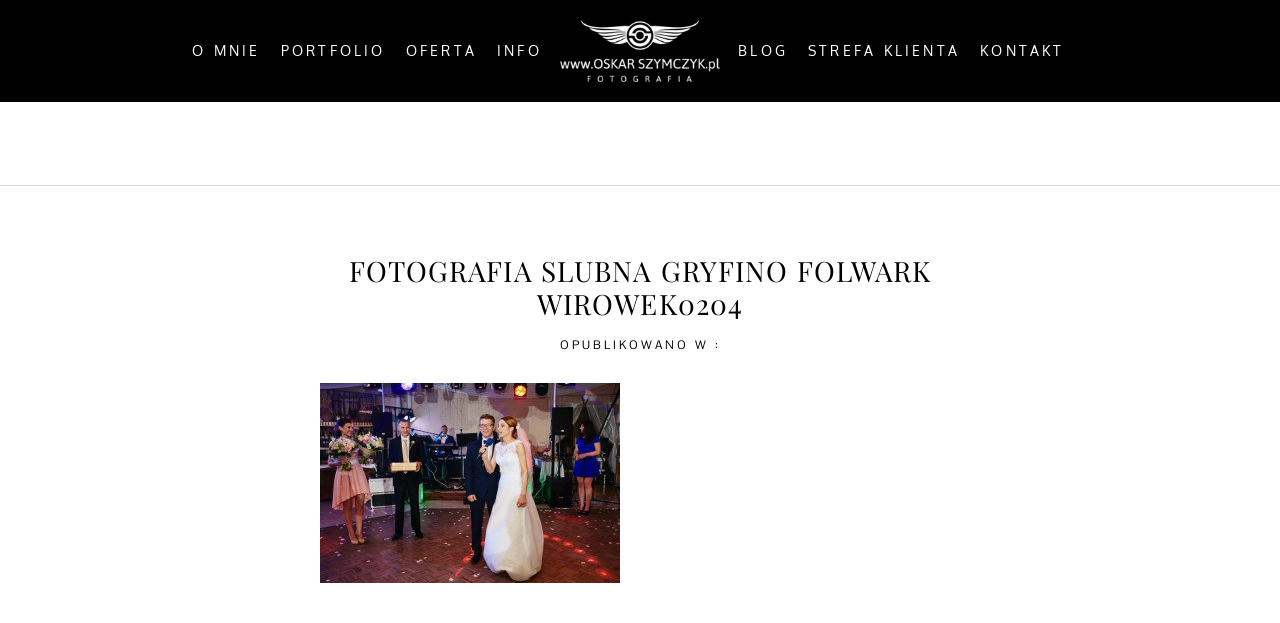

--- FILE ---
content_type: text/html; charset=utf8
request_url: https://oskarszymczyk.pl/kasia-maciej/fotografia-slubna-gryfino-folwark-wirowek0204/
body_size: 3869
content:
<!DOCTYPE html>
<html lang="pl-PL"><!-- ProPhoto 6.21.17 -->
<head>
<title>Fotografia slubna Gryfino Folwark Wirowek0204 - Oskar Szymczyk - Fotografia Ślubna</title>
<meta charset="UTF-8" />
<meta http-equiv="X-UA-Compatible" content="IE=edge" />
<meta name="keywords" content="fotograf, fotograf ślubny, fotograf stargard, fotografia ślubna, fotograf szczecin" />
<meta property="og:site_name" content="Oskar Szymczyk &#8211; Fotografia Ślubna" />
<meta property="og:type" content="article" />
<meta property="og:title" content="Fotografia slubna Gryfino Folwark Wirowek0204" />
<meta property="og:url" content="https://oskarszymczyk.pl/kasia-maciej/fotografia-slubna-gryfino-folwark-wirowek0204/" />
<meta property="og:description" content="Oskar Szymczyk – profesjonalny fotograf Szczecin, Stargard. Szukasz fotografa, który w szczególny sposób utrwali najpiękniejsze chwile w Twoim życiu? Osoba, dla której fotografia jest prawdziwą pasją, wyłapie i uwieczni Twoją radość, wzruszenie i łzy." />
<meta property="fb:admins" content="806104718" />
<meta name="viewport" content="width=device-width,initial-scale=1" /><meta name='robots' content='index, follow, max-image-preview:large, max-snippet:-1, max-video-preview:-1' />
<!-- This site is optimized with the Yoast SEO plugin v21.9 - https://yoast.com/wordpress/plugins/seo/ -->
<link rel="canonical" href="https://oskarszymczyk.pl/kasia-maciej/fotografia-slubna-gryfino-folwark-wirowek0204/" />
<meta property="og:locale" content="pl_PL" />
<meta property="og:type" content="article" />
<meta property="og:title" content="Fotografia slubna Gryfino Folwark Wirowek0204 - Oskar Szymczyk - Fotografia Ślubna" />
<meta property="og:url" content="https://oskarszymczyk.pl/kasia-maciej/fotografia-slubna-gryfino-folwark-wirowek0204/" />
<meta property="og:site_name" content="Oskar Szymczyk - Fotografia Ślubna" />
<meta property="og:image" content="https://oskarszymczyk.pl/kasia-maciej/fotografia-slubna-gryfino-folwark-wirowek0204" />
<meta property="og:image:width" content="1000" />
<meta property="og:image:height" content="667" />
<meta property="og:image:type" content="image/jpeg" />
<meta name="twitter:card" content="summary_large_image" />
<script type="application/ld+json" class="yoast-schema-graph">{"@context":"https://schema.org","@graph":[{"@type":"WebPage","@id":"https://oskarszymczyk.pl/kasia-maciej/fotografia-slubna-gryfino-folwark-wirowek0204/","url":"https://oskarszymczyk.pl/kasia-maciej/fotografia-slubna-gryfino-folwark-wirowek0204/","name":"Fotografia slubna Gryfino Folwark Wirowek0204 - Oskar Szymczyk - Fotografia Ślubna","isPartOf":{"@id":"https://oskarszymczyk.pl/#website"},"primaryImageOfPage":{"@id":"https://oskarszymczyk.pl/kasia-maciej/fotografia-slubna-gryfino-folwark-wirowek0204/#primaryimage"},"image":{"@id":"https://oskarszymczyk.pl/kasia-maciej/fotografia-slubna-gryfino-folwark-wirowek0204/#primaryimage"},"thumbnailUrl":"https://oskarszymczyk.pl/wp-content/uploads/2016/01/Fotografia-slubna-Gryfino-Folwark-Wirowek0204.jpg","datePublished":"2016-01-31T02:08:25+00:00","dateModified":"2016-01-31T02:08:25+00:00","breadcrumb":{"@id":"https://oskarszymczyk.pl/kasia-maciej/fotografia-slubna-gryfino-folwark-wirowek0204/#breadcrumb"},"inLanguage":"pl-PL","potentialAction":[{"@type":"ReadAction","target":["https://oskarszymczyk.pl/kasia-maciej/fotografia-slubna-gryfino-folwark-wirowek0204/"]}]},{"@type":"ImageObject","inLanguage":"pl-PL","@id":"https://oskarszymczyk.pl/kasia-maciej/fotografia-slubna-gryfino-folwark-wirowek0204/#primaryimage","url":"https://oskarszymczyk.pl/wp-content/uploads/2016/01/Fotografia-slubna-Gryfino-Folwark-Wirowek0204.jpg","contentUrl":"https://oskarszymczyk.pl/wp-content/uploads/2016/01/Fotografia-slubna-Gryfino-Folwark-Wirowek0204.jpg","width":1000,"height":667},{"@type":"BreadcrumbList","@id":"https://oskarszymczyk.pl/kasia-maciej/fotografia-slubna-gryfino-folwark-wirowek0204/#breadcrumb","itemListElement":[{"@type":"ListItem","position":1,"name":"Strona główna","item":"https://oskarszymczyk.pl/"},{"@type":"ListItem","position":2,"name":"Kasia &#038; Maciej reportaż i sesja plenerowa w deszczu","item":"https://oskarszymczyk.pl/kasia-maciej/"},{"@type":"ListItem","position":3,"name":"Fotografia slubna Gryfino Folwark Wirowek0204"}]},{"@type":"WebSite","@id":"https://oskarszymczyk.pl/#website","url":"https://oskarszymczyk.pl/","name":"Oskar Szymczyk - Fotografia Ślubna","description":"","potentialAction":[{"@type":"SearchAction","target":{"@type":"EntryPoint","urlTemplate":"https://oskarszymczyk.pl/?s={search_term_string}"},"query-input":"required name=search_term_string"}],"inLanguage":"pl-PL"}]}</script>
<!-- / Yoast SEO plugin. -->
<link rel='dns-prefetch' href='//cdnjs.cloudflare.com' />
<link rel="alternate" type="application/rss+xml" title="Oskar Szymczyk - Fotografia Ślubna &raquo; Fotografia slubna Gryfino Folwark Wirowek0204 Kanał z komentarzami" href="https://oskarszymczyk.pl/kasia-maciej/fotografia-slubna-gryfino-folwark-wirowek0204/feed/" />
<link rel="stylesheet" type="text/css" href="https://oskarszymczyk.pl/wp-content/cache/jch-optimize/ba8e13422ad083a58d08f13a4ec02eda_0.css" />
<link rel="https://api.w.org/" href="https://oskarszymczyk.pl/wp-json/" /><link rel="alternate" type="application/json" href="https://oskarszymczyk.pl/wp-json/wp/v2/media/8014" /><link rel="EditURI" type="application/rsd+xml" title="RSD" href="https://oskarszymczyk.pl/xmlrpc.php?rsd" />
<meta name="generator" content="WordPress 6.4.5" />
<link rel='shortlink' href='https://oskarszymczyk.pl/?p=8014' />
<link rel="alternate" type="application/json+oembed" href="https://oskarszymczyk.pl/wp-json/oembed/1.0/embed?url=https%3A%2F%2Foskarszymczyk.pl%2Fkasia-maciej%2Ffotografia-slubna-gryfino-folwark-wirowek0204%2F" />
<link rel="alternate" type="text/xml+oembed" href="https://oskarszymczyk.pl/wp-json/oembed/1.0/embed?url=https%3A%2F%2Foskarszymczyk.pl%2Fkasia-maciej%2Ffotografia-slubna-gryfino-folwark-wirowek0204%2F&#038;format=xml" />
<link rel="alternate" href="https://oskarszymczyk.pl/feed/" type="application/rss+xml" title="Oskar Szymczyk &#8211"/>
<link rel="pingback" href="https://oskarszymczyk.pl/xmlrpc.php"/> </head>
<body id="body" class="attachment attachment-template-default single single-attachment postid-8014 attachmentid-8014 attachment-jpeg article-fotografia-slubna-gryfino-folwark-wirowek0204 template-cbfc7cfc-e1f9-459b-83c9-1078c9d0c3cb template-posty has-lazy-images no-js" data-template="cbfc7cfc-e1f9-459b-83c9-1078c9d0c3cb">
<div id="fb-root"></div>
<nav id="alt-nav" data-direction="left" data-swiping="enabled" class="slideout-menu no-user-select sc is-left">
<ul class="pp-menu-item-list">
<li><a href="https://oskarszymczyk.pl/o-mnie/">O mnie</a></li><li><a href="https://oskarszymczyk.pl/portfolio/">Portfolio</a></li><li><a href="https://oskarszymczyk.pl/oferta/">Oferta</a></li><li><a href="https://oskarszymczyk.pl/info/">Info</a></li><li><a href="https://oskarszymczyk.pl/news/">Blog</a></li><li><a href="" target="_blank">Strefa klienta</a></li><li><a href="https://oskarszymczyk.pl/kontakt/">Kontakt</a></li> </ul>
</nav>
<div id="faux-body">
<div id="inner-body" class="container-fluid">
<div class="row pp-template" id="template-cbfc7cfc-e1f9-459b-83c9-1078c9d0c3cb">
<div class="col-lg-12">
<div class="pp-layout-entity pp-block block-main-nav-logo" id="block-67d3761a-595d-4582-9371-b1313f9380b8">
<div class="pp-layout-entity pp-row row" id="row-7ca38d40-c1d9-4137-b79a-e1770eb8f2c9">
<div class="pp-layout-entity pp-column col-md-5" id="column-b8376b34-bc7f-4da0-99e0-cbfffbc883d4">
<div class="pp-column-inner">
<section id="pp-menu-2" class="pp-component pp-component-pp-menu hidden-xs"><nav class="horizontal sc is-aligned-right">
<ul>
<li><a href="https://oskarszymczyk.pl/o-mnie/">O mnie</a></li><li><a href="https://oskarszymczyk.pl/portfolio/">Portfolio</a></li><li><a href="https://oskarszymczyk.pl/oferta/">Oferta</a></li><li><a href="https://oskarszymczyk.pl/info/">Info</a></li> </ul>
</nav>
</section> </div>
</div>
<div class="pp-layout-entity pp-column col-md-2" id="column-3234c9d5-308d-42b9-8288-9c1509a0921e">
<div class="pp-column-inner">
<section id="pp-image-1516798893" class="pp-component pp-widget pp-widget-pp-image pp-component-pp-image"><section>
<div class="pp-graphic" style="width:100%;max-width:226px;margin-right:2%;">
<a href="https://oskarszymczyk.pl" target="_self">
<img alt="" class="" src="https://oskarszymczyk.pl/wp-content/uploads/pp/images/1516800219-logo%20white%20226.png" sizes="(max-width: 226px) 100vw, 226px" />
</a>
</div></section>
</section> </div>
</div>
<div class="pp-layout-entity pp-column col-md-5" id="column-8fb878dc-fec5-42f9-a7e3-b8c921546428">
<div class="pp-column-inner">
<section id="pp-menu-3" class="pp-component pp-component-pp-menu hidden-xs"><nav class="horizontal sc is-aligned-left">
<ul>
<li><a href="https://oskarszymczyk.pl/news/">Blog</a></li><li><a href="" target="_blank">Strefa klienta</a></li><li><a href="https://oskarszymczyk.pl/kontakt/">Kontakt</a></li> </ul>
</nav>
</section> </div>
</div>
</div>
</div>
<div class="pp-layout-entity pp-block block-blog-submenu" id="block-fe1b03f6-8971-4e94-9b70-286b98d906f8">
<div class="pp-layout-entity pp-row row" id="row-f3c0ce60-79a1-4b16-9cd6-5fb97ced9939">
<div class="pp-layout-entity pp-column col-md-12" id="column-c0b4aae6-c9bb-4dfa-a9c1-4faca6ecec07">
<div class="pp-column-inner">
<section id="pp-menu-4" class="pp-component pp-component-pp-menu"><nav class="horizontal sc is-aligned-center">
<ul>
<li><a href="https://oskarszymczyk.pl/">All Posts</a></li><li><a href="#">By the Coast</a></li><li><a href="#">In the City</a></li><li><a href="#">In the Country</a></li> </ul>
</nav>
</section> </div>
</div>
</div>
</div>
<div class="pp-layout-entity pp-block block-main-block" id="block-b163361e-d2a4-4545-837c-d879b4005d5d">
<div class="pp-layout-entity pp-row row" id="row-d7f03c33-163a-4347-bc47-079dadfa661e">
<div class="pp-layout-entity pp-column col-md-12" id="column-26eb1e8c-8bb0-4d33-908f-3c5daa1c5d85">
<div class="pp-column-inner">
<article
    id="article-8014"
    class="post-8014 attachment type-attachment status-inherit hentry sc last-post"
>
<div class="article-wrap sc content-bg">
<div class="article-wrap-inner">
<div class="article-header is-aligned-center" data-role="header"><div class="article-title-wrap"><h1 class="article-title entry-title">Fotografia slubna Gryfino Folwark Wirowek0204</h1></div><div class="article-meta article-meta-top"><span class="article-category-list article-meta-item">Opublikowano w : </span></div></div><div class="article-content sc" data-role="content">
<p class="attachment"><img fetchpriority="high" decoding="async" width="300" height="200" src="https://oskarszymczyk.pl/wp-content/uploads/2016/01/Fotografia-slubna-Gryfino-Folwark-Wirowek0204-300x200.jpg" class="attachment-medium size-medium" alt="" srcset="https://oskarszymczyk.pl/wp-content/uploads/2016/01/Fotografia-slubna-Gryfino-Folwark-Wirowek0204-300x200.jpg 300w,https://oskarszymczyk.pl/wp-content/uploads/2016/01/Fotografia-slubna-Gryfino-Folwark-Wirowek0204-900x600.jpg 900w,https://oskarszymczyk.pl/wp-content/uploads/2016/01/Fotografia-slubna-Gryfino-Folwark-Wirowek0204.jpg 1000w" sizes="(max-width: 300px) 100vw, 300px"></p>
</div><!-- .article-content -->
<ul class="pp-cta-group">
</ul>
</div><!-- .article-wrap-inner -->
<div class="article-footer"></div>
</div><!-- .article-wrap -->
</article>
</div>
</div>
</div>
</div>
<div class="pp-layout-entity pp-block block-footer" id="block-eaaf3cd2-b934-4f0a-8649-c5b45502ccaa">
<div class="pp-layout-entity pp-row row" id="row-81d88623-1973-4a7b-85fa-67fd72c9ba1d">
<div class="pp-layout-entity pp-column col-md-12" id="column-f6542e43-eb05-4b14-a5b8-de19c618efb0">
<div class="pp-column-inner">
<section id="pp-image-1516796226" class="pp-component pp-widget pp-widget-pp-image pp-component-pp-image"><section>
<div class="pp-graphic" style="width:100%;max-width:450px;margin-right:2%;">
<img alt="" class="" src="https://oskarszymczyk.pl/wp-content/uploads/pp/images/1516796271-followme.jpg" sizes="(max-width: 450px) 100vw, 450px" />
</div></section>
</section><section id="pp-image-1516796092" class="pp-component pp-widget pp-widget-pp-image pp-component-pp-image"><section>
<div class="pp-graphic" style="width:100%;max-width:1330px;margin-right:2%;">
<a href="https://www.instagram.com/oskar.szymczyk.fotografia/" target="_blank">
<img alt="" class="lazyload" src="[data-uri]" sizes="(max-width: 1330px) 100vw, 1330px" data-src="https://oskarszymczyk.pl/wp-content/uploads/pp/images/1516997417-insta%28pp_w768_h99%29.jpg" data-srcset="https://oskarszymczyk.pl/wp-content/uploads/pp/images/1516997417-insta%28pp_w480_h62%29.jpg 480w, https://oskarszymczyk.pl/wp-content/uploads/pp/images/1516997417-insta%28pp_w768_h99%29.jpg 768w, https://oskarszymczyk.pl/wp-content/uploads/pp/images/1516997417-insta%28pp_w992_h129%29.jpg 992w, https://oskarszymczyk.pl/wp-content/uploads/pp/images/1516997417-insta%28pp_w1200_h156%29.jpg 1200w, https://oskarszymczyk.pl/wp-content/uploads/pp/images/1516997417-insta.jpg 1330w" />
</a>
</div></section>
</section> </div>
</div>
</div>
<div class="pp-layout-entity pp-row row" id="row-110a083e-0497-45d2-9efe-5f326cb81acb">
<div class="pp-layout-entity pp-column col-md-12" id="column-f0a1cac5-b1e4-481c-a764-013e05f81676">
<div class="pp-column-inner">
<section id="pp-image-2" class="pp-component pp-widget pp-widget-pp-image pp-component-pp-image"><section>
<div class="pp-graphic" style="width:50%;max-width:50px;margin-right:0%;">
<a href="http://www.facebook.com/oskarszymczykpl" target="_blank">
<span id="tile-c0fa2fc5-ff90-4202-9d38-a44592921801" class="pp-tile">
<span class="pp-tile__layer pp-tile__layer--image" data-order="1">
<img alt="" class="pp-tile__layer__inner lazyload" src="[data-uri]" data-src="https://oskarszymczyk.pl/wp-content/uploads/pp/images/1516807127-fb.png" /></span>
</span>
</a>
</div><div class="pp-graphic" style="width:50%;max-width:50px;margin-right:0%;">
<a href="https://www.instagram.com/oskar.szymczyk.fotografia/" target="_self">
<span id="tile-07e89cfd-0188-41c7-9018-989896794b6c" class="pp-tile">
<span class="pp-tile__layer pp-tile__layer--image" data-order="1">
<img alt="" class="pp-tile__layer__inner lazyload" src="[data-uri]" data-src="https://oskarszymczyk.pl/wp-content/uploads/pp/images/1516807141-insta.png" /></span>
</span>
</a>
</div></section>
</section> </div>
</div>
</div>
</div>
<div class="pp-layout-entity pp-block block-new-block" id="block-5e8a760c-d6e4-4efe-9422-d6dac8349858">
<div class="pp-layout-entity pp-row row" id="row-35029038-a7d4-47c8-b6f3-8067c8896d73">
<div class="pp-layout-entity pp-column col-md-12" id="column-83985dfc-c4de-441d-b6e3-34d3e60259e5">
<div class="pp-column-inner">
<section id="pp-menu-5" class="pp-component pp-component-pp-menu"></section> </div>
</div>
</div>
</div>
</div>
</div>
<div id="copyright-footer" class="content-bg">
<p id="user-copyright">
                &copy; 2026 Oskar Szymczyk &#8211; Fotografia Ślubna<span class="pipe">|</span><a href="https://pro.photo" title="ProPhoto Website">ProPhoto Photography Blog</a> </p>
<div id="wp-footer-action-output">
</div>
</div><!-- #copyright-footer -->
<!-- Global site tag (gtag.js) - Google Analytics -->
</div><!-- #inner-body -->
</div><!-- #faux-body -->
<span id="tile-a125a538-bc62-41b0-b1ff-fbec32b1947c" class="pp-tile slideout-menu-toggle slideout-menu-graphic">
<span class="pp-tile__layer pp-tile__layer--shape" data-order="4">
<span class="pp-tile__layer__inner"></span>
</span>
<span class="pp-tile__layer pp-tile__layer--shape" data-order="3">
<span class="pp-tile__layer__inner"></span>
</span>
<span class="pp-tile__layer pp-tile__layer--shape" data-order="2">
<span class="pp-tile__layer__inner"></span>
</span>
<span class="pp-tile__layer pp-tile__layer--shape" data-order="1">
<span class="pp-tile__layer__inner"></span>
</span>
</span>
<script type="application/javascript" src="https://oskarszymczyk.pl/wp-content/cache/jch-optimize/b5768797645d7911375462d596da8f8f_0.js" async ></script>
</body>
</html>